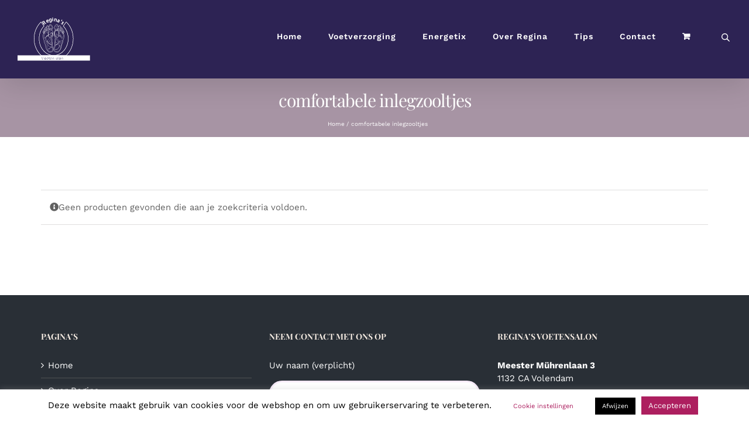

--- FILE ---
content_type: text/html; charset=utf-8
request_url: https://www.google.com/recaptcha/api2/anchor?ar=1&k=6Le4x-sUAAAAAPnqWdtyKm5n1MDia6lvhDS2V94l&co=aHR0cHM6Ly93d3cucmVnaW5hc3ZvZXRlbnNhbG9uLm5sOjQ0Mw..&hl=en&v=7gg7H51Q-naNfhmCP3_R47ho&size=invisible&anchor-ms=20000&execute-ms=30000&cb=1w0cospsfor
body_size: 48295
content:
<!DOCTYPE HTML><html dir="ltr" lang="en"><head><meta http-equiv="Content-Type" content="text/html; charset=UTF-8">
<meta http-equiv="X-UA-Compatible" content="IE=edge">
<title>reCAPTCHA</title>
<style type="text/css">
/* cyrillic-ext */
@font-face {
  font-family: 'Roboto';
  font-style: normal;
  font-weight: 400;
  font-stretch: 100%;
  src: url(//fonts.gstatic.com/s/roboto/v48/KFO7CnqEu92Fr1ME7kSn66aGLdTylUAMa3GUBHMdazTgWw.woff2) format('woff2');
  unicode-range: U+0460-052F, U+1C80-1C8A, U+20B4, U+2DE0-2DFF, U+A640-A69F, U+FE2E-FE2F;
}
/* cyrillic */
@font-face {
  font-family: 'Roboto';
  font-style: normal;
  font-weight: 400;
  font-stretch: 100%;
  src: url(//fonts.gstatic.com/s/roboto/v48/KFO7CnqEu92Fr1ME7kSn66aGLdTylUAMa3iUBHMdazTgWw.woff2) format('woff2');
  unicode-range: U+0301, U+0400-045F, U+0490-0491, U+04B0-04B1, U+2116;
}
/* greek-ext */
@font-face {
  font-family: 'Roboto';
  font-style: normal;
  font-weight: 400;
  font-stretch: 100%;
  src: url(//fonts.gstatic.com/s/roboto/v48/KFO7CnqEu92Fr1ME7kSn66aGLdTylUAMa3CUBHMdazTgWw.woff2) format('woff2');
  unicode-range: U+1F00-1FFF;
}
/* greek */
@font-face {
  font-family: 'Roboto';
  font-style: normal;
  font-weight: 400;
  font-stretch: 100%;
  src: url(//fonts.gstatic.com/s/roboto/v48/KFO7CnqEu92Fr1ME7kSn66aGLdTylUAMa3-UBHMdazTgWw.woff2) format('woff2');
  unicode-range: U+0370-0377, U+037A-037F, U+0384-038A, U+038C, U+038E-03A1, U+03A3-03FF;
}
/* math */
@font-face {
  font-family: 'Roboto';
  font-style: normal;
  font-weight: 400;
  font-stretch: 100%;
  src: url(//fonts.gstatic.com/s/roboto/v48/KFO7CnqEu92Fr1ME7kSn66aGLdTylUAMawCUBHMdazTgWw.woff2) format('woff2');
  unicode-range: U+0302-0303, U+0305, U+0307-0308, U+0310, U+0312, U+0315, U+031A, U+0326-0327, U+032C, U+032F-0330, U+0332-0333, U+0338, U+033A, U+0346, U+034D, U+0391-03A1, U+03A3-03A9, U+03B1-03C9, U+03D1, U+03D5-03D6, U+03F0-03F1, U+03F4-03F5, U+2016-2017, U+2034-2038, U+203C, U+2040, U+2043, U+2047, U+2050, U+2057, U+205F, U+2070-2071, U+2074-208E, U+2090-209C, U+20D0-20DC, U+20E1, U+20E5-20EF, U+2100-2112, U+2114-2115, U+2117-2121, U+2123-214F, U+2190, U+2192, U+2194-21AE, U+21B0-21E5, U+21F1-21F2, U+21F4-2211, U+2213-2214, U+2216-22FF, U+2308-230B, U+2310, U+2319, U+231C-2321, U+2336-237A, U+237C, U+2395, U+239B-23B7, U+23D0, U+23DC-23E1, U+2474-2475, U+25AF, U+25B3, U+25B7, U+25BD, U+25C1, U+25CA, U+25CC, U+25FB, U+266D-266F, U+27C0-27FF, U+2900-2AFF, U+2B0E-2B11, U+2B30-2B4C, U+2BFE, U+3030, U+FF5B, U+FF5D, U+1D400-1D7FF, U+1EE00-1EEFF;
}
/* symbols */
@font-face {
  font-family: 'Roboto';
  font-style: normal;
  font-weight: 400;
  font-stretch: 100%;
  src: url(//fonts.gstatic.com/s/roboto/v48/KFO7CnqEu92Fr1ME7kSn66aGLdTylUAMaxKUBHMdazTgWw.woff2) format('woff2');
  unicode-range: U+0001-000C, U+000E-001F, U+007F-009F, U+20DD-20E0, U+20E2-20E4, U+2150-218F, U+2190, U+2192, U+2194-2199, U+21AF, U+21E6-21F0, U+21F3, U+2218-2219, U+2299, U+22C4-22C6, U+2300-243F, U+2440-244A, U+2460-24FF, U+25A0-27BF, U+2800-28FF, U+2921-2922, U+2981, U+29BF, U+29EB, U+2B00-2BFF, U+4DC0-4DFF, U+FFF9-FFFB, U+10140-1018E, U+10190-1019C, U+101A0, U+101D0-101FD, U+102E0-102FB, U+10E60-10E7E, U+1D2C0-1D2D3, U+1D2E0-1D37F, U+1F000-1F0FF, U+1F100-1F1AD, U+1F1E6-1F1FF, U+1F30D-1F30F, U+1F315, U+1F31C, U+1F31E, U+1F320-1F32C, U+1F336, U+1F378, U+1F37D, U+1F382, U+1F393-1F39F, U+1F3A7-1F3A8, U+1F3AC-1F3AF, U+1F3C2, U+1F3C4-1F3C6, U+1F3CA-1F3CE, U+1F3D4-1F3E0, U+1F3ED, U+1F3F1-1F3F3, U+1F3F5-1F3F7, U+1F408, U+1F415, U+1F41F, U+1F426, U+1F43F, U+1F441-1F442, U+1F444, U+1F446-1F449, U+1F44C-1F44E, U+1F453, U+1F46A, U+1F47D, U+1F4A3, U+1F4B0, U+1F4B3, U+1F4B9, U+1F4BB, U+1F4BF, U+1F4C8-1F4CB, U+1F4D6, U+1F4DA, U+1F4DF, U+1F4E3-1F4E6, U+1F4EA-1F4ED, U+1F4F7, U+1F4F9-1F4FB, U+1F4FD-1F4FE, U+1F503, U+1F507-1F50B, U+1F50D, U+1F512-1F513, U+1F53E-1F54A, U+1F54F-1F5FA, U+1F610, U+1F650-1F67F, U+1F687, U+1F68D, U+1F691, U+1F694, U+1F698, U+1F6AD, U+1F6B2, U+1F6B9-1F6BA, U+1F6BC, U+1F6C6-1F6CF, U+1F6D3-1F6D7, U+1F6E0-1F6EA, U+1F6F0-1F6F3, U+1F6F7-1F6FC, U+1F700-1F7FF, U+1F800-1F80B, U+1F810-1F847, U+1F850-1F859, U+1F860-1F887, U+1F890-1F8AD, U+1F8B0-1F8BB, U+1F8C0-1F8C1, U+1F900-1F90B, U+1F93B, U+1F946, U+1F984, U+1F996, U+1F9E9, U+1FA00-1FA6F, U+1FA70-1FA7C, U+1FA80-1FA89, U+1FA8F-1FAC6, U+1FACE-1FADC, U+1FADF-1FAE9, U+1FAF0-1FAF8, U+1FB00-1FBFF;
}
/* vietnamese */
@font-face {
  font-family: 'Roboto';
  font-style: normal;
  font-weight: 400;
  font-stretch: 100%;
  src: url(//fonts.gstatic.com/s/roboto/v48/KFO7CnqEu92Fr1ME7kSn66aGLdTylUAMa3OUBHMdazTgWw.woff2) format('woff2');
  unicode-range: U+0102-0103, U+0110-0111, U+0128-0129, U+0168-0169, U+01A0-01A1, U+01AF-01B0, U+0300-0301, U+0303-0304, U+0308-0309, U+0323, U+0329, U+1EA0-1EF9, U+20AB;
}
/* latin-ext */
@font-face {
  font-family: 'Roboto';
  font-style: normal;
  font-weight: 400;
  font-stretch: 100%;
  src: url(//fonts.gstatic.com/s/roboto/v48/KFO7CnqEu92Fr1ME7kSn66aGLdTylUAMa3KUBHMdazTgWw.woff2) format('woff2');
  unicode-range: U+0100-02BA, U+02BD-02C5, U+02C7-02CC, U+02CE-02D7, U+02DD-02FF, U+0304, U+0308, U+0329, U+1D00-1DBF, U+1E00-1E9F, U+1EF2-1EFF, U+2020, U+20A0-20AB, U+20AD-20C0, U+2113, U+2C60-2C7F, U+A720-A7FF;
}
/* latin */
@font-face {
  font-family: 'Roboto';
  font-style: normal;
  font-weight: 400;
  font-stretch: 100%;
  src: url(//fonts.gstatic.com/s/roboto/v48/KFO7CnqEu92Fr1ME7kSn66aGLdTylUAMa3yUBHMdazQ.woff2) format('woff2');
  unicode-range: U+0000-00FF, U+0131, U+0152-0153, U+02BB-02BC, U+02C6, U+02DA, U+02DC, U+0304, U+0308, U+0329, U+2000-206F, U+20AC, U+2122, U+2191, U+2193, U+2212, U+2215, U+FEFF, U+FFFD;
}
/* cyrillic-ext */
@font-face {
  font-family: 'Roboto';
  font-style: normal;
  font-weight: 500;
  font-stretch: 100%;
  src: url(//fonts.gstatic.com/s/roboto/v48/KFO7CnqEu92Fr1ME7kSn66aGLdTylUAMa3GUBHMdazTgWw.woff2) format('woff2');
  unicode-range: U+0460-052F, U+1C80-1C8A, U+20B4, U+2DE0-2DFF, U+A640-A69F, U+FE2E-FE2F;
}
/* cyrillic */
@font-face {
  font-family: 'Roboto';
  font-style: normal;
  font-weight: 500;
  font-stretch: 100%;
  src: url(//fonts.gstatic.com/s/roboto/v48/KFO7CnqEu92Fr1ME7kSn66aGLdTylUAMa3iUBHMdazTgWw.woff2) format('woff2');
  unicode-range: U+0301, U+0400-045F, U+0490-0491, U+04B0-04B1, U+2116;
}
/* greek-ext */
@font-face {
  font-family: 'Roboto';
  font-style: normal;
  font-weight: 500;
  font-stretch: 100%;
  src: url(//fonts.gstatic.com/s/roboto/v48/KFO7CnqEu92Fr1ME7kSn66aGLdTylUAMa3CUBHMdazTgWw.woff2) format('woff2');
  unicode-range: U+1F00-1FFF;
}
/* greek */
@font-face {
  font-family: 'Roboto';
  font-style: normal;
  font-weight: 500;
  font-stretch: 100%;
  src: url(//fonts.gstatic.com/s/roboto/v48/KFO7CnqEu92Fr1ME7kSn66aGLdTylUAMa3-UBHMdazTgWw.woff2) format('woff2');
  unicode-range: U+0370-0377, U+037A-037F, U+0384-038A, U+038C, U+038E-03A1, U+03A3-03FF;
}
/* math */
@font-face {
  font-family: 'Roboto';
  font-style: normal;
  font-weight: 500;
  font-stretch: 100%;
  src: url(//fonts.gstatic.com/s/roboto/v48/KFO7CnqEu92Fr1ME7kSn66aGLdTylUAMawCUBHMdazTgWw.woff2) format('woff2');
  unicode-range: U+0302-0303, U+0305, U+0307-0308, U+0310, U+0312, U+0315, U+031A, U+0326-0327, U+032C, U+032F-0330, U+0332-0333, U+0338, U+033A, U+0346, U+034D, U+0391-03A1, U+03A3-03A9, U+03B1-03C9, U+03D1, U+03D5-03D6, U+03F0-03F1, U+03F4-03F5, U+2016-2017, U+2034-2038, U+203C, U+2040, U+2043, U+2047, U+2050, U+2057, U+205F, U+2070-2071, U+2074-208E, U+2090-209C, U+20D0-20DC, U+20E1, U+20E5-20EF, U+2100-2112, U+2114-2115, U+2117-2121, U+2123-214F, U+2190, U+2192, U+2194-21AE, U+21B0-21E5, U+21F1-21F2, U+21F4-2211, U+2213-2214, U+2216-22FF, U+2308-230B, U+2310, U+2319, U+231C-2321, U+2336-237A, U+237C, U+2395, U+239B-23B7, U+23D0, U+23DC-23E1, U+2474-2475, U+25AF, U+25B3, U+25B7, U+25BD, U+25C1, U+25CA, U+25CC, U+25FB, U+266D-266F, U+27C0-27FF, U+2900-2AFF, U+2B0E-2B11, U+2B30-2B4C, U+2BFE, U+3030, U+FF5B, U+FF5D, U+1D400-1D7FF, U+1EE00-1EEFF;
}
/* symbols */
@font-face {
  font-family: 'Roboto';
  font-style: normal;
  font-weight: 500;
  font-stretch: 100%;
  src: url(//fonts.gstatic.com/s/roboto/v48/KFO7CnqEu92Fr1ME7kSn66aGLdTylUAMaxKUBHMdazTgWw.woff2) format('woff2');
  unicode-range: U+0001-000C, U+000E-001F, U+007F-009F, U+20DD-20E0, U+20E2-20E4, U+2150-218F, U+2190, U+2192, U+2194-2199, U+21AF, U+21E6-21F0, U+21F3, U+2218-2219, U+2299, U+22C4-22C6, U+2300-243F, U+2440-244A, U+2460-24FF, U+25A0-27BF, U+2800-28FF, U+2921-2922, U+2981, U+29BF, U+29EB, U+2B00-2BFF, U+4DC0-4DFF, U+FFF9-FFFB, U+10140-1018E, U+10190-1019C, U+101A0, U+101D0-101FD, U+102E0-102FB, U+10E60-10E7E, U+1D2C0-1D2D3, U+1D2E0-1D37F, U+1F000-1F0FF, U+1F100-1F1AD, U+1F1E6-1F1FF, U+1F30D-1F30F, U+1F315, U+1F31C, U+1F31E, U+1F320-1F32C, U+1F336, U+1F378, U+1F37D, U+1F382, U+1F393-1F39F, U+1F3A7-1F3A8, U+1F3AC-1F3AF, U+1F3C2, U+1F3C4-1F3C6, U+1F3CA-1F3CE, U+1F3D4-1F3E0, U+1F3ED, U+1F3F1-1F3F3, U+1F3F5-1F3F7, U+1F408, U+1F415, U+1F41F, U+1F426, U+1F43F, U+1F441-1F442, U+1F444, U+1F446-1F449, U+1F44C-1F44E, U+1F453, U+1F46A, U+1F47D, U+1F4A3, U+1F4B0, U+1F4B3, U+1F4B9, U+1F4BB, U+1F4BF, U+1F4C8-1F4CB, U+1F4D6, U+1F4DA, U+1F4DF, U+1F4E3-1F4E6, U+1F4EA-1F4ED, U+1F4F7, U+1F4F9-1F4FB, U+1F4FD-1F4FE, U+1F503, U+1F507-1F50B, U+1F50D, U+1F512-1F513, U+1F53E-1F54A, U+1F54F-1F5FA, U+1F610, U+1F650-1F67F, U+1F687, U+1F68D, U+1F691, U+1F694, U+1F698, U+1F6AD, U+1F6B2, U+1F6B9-1F6BA, U+1F6BC, U+1F6C6-1F6CF, U+1F6D3-1F6D7, U+1F6E0-1F6EA, U+1F6F0-1F6F3, U+1F6F7-1F6FC, U+1F700-1F7FF, U+1F800-1F80B, U+1F810-1F847, U+1F850-1F859, U+1F860-1F887, U+1F890-1F8AD, U+1F8B0-1F8BB, U+1F8C0-1F8C1, U+1F900-1F90B, U+1F93B, U+1F946, U+1F984, U+1F996, U+1F9E9, U+1FA00-1FA6F, U+1FA70-1FA7C, U+1FA80-1FA89, U+1FA8F-1FAC6, U+1FACE-1FADC, U+1FADF-1FAE9, U+1FAF0-1FAF8, U+1FB00-1FBFF;
}
/* vietnamese */
@font-face {
  font-family: 'Roboto';
  font-style: normal;
  font-weight: 500;
  font-stretch: 100%;
  src: url(//fonts.gstatic.com/s/roboto/v48/KFO7CnqEu92Fr1ME7kSn66aGLdTylUAMa3OUBHMdazTgWw.woff2) format('woff2');
  unicode-range: U+0102-0103, U+0110-0111, U+0128-0129, U+0168-0169, U+01A0-01A1, U+01AF-01B0, U+0300-0301, U+0303-0304, U+0308-0309, U+0323, U+0329, U+1EA0-1EF9, U+20AB;
}
/* latin-ext */
@font-face {
  font-family: 'Roboto';
  font-style: normal;
  font-weight: 500;
  font-stretch: 100%;
  src: url(//fonts.gstatic.com/s/roboto/v48/KFO7CnqEu92Fr1ME7kSn66aGLdTylUAMa3KUBHMdazTgWw.woff2) format('woff2');
  unicode-range: U+0100-02BA, U+02BD-02C5, U+02C7-02CC, U+02CE-02D7, U+02DD-02FF, U+0304, U+0308, U+0329, U+1D00-1DBF, U+1E00-1E9F, U+1EF2-1EFF, U+2020, U+20A0-20AB, U+20AD-20C0, U+2113, U+2C60-2C7F, U+A720-A7FF;
}
/* latin */
@font-face {
  font-family: 'Roboto';
  font-style: normal;
  font-weight: 500;
  font-stretch: 100%;
  src: url(//fonts.gstatic.com/s/roboto/v48/KFO7CnqEu92Fr1ME7kSn66aGLdTylUAMa3yUBHMdazQ.woff2) format('woff2');
  unicode-range: U+0000-00FF, U+0131, U+0152-0153, U+02BB-02BC, U+02C6, U+02DA, U+02DC, U+0304, U+0308, U+0329, U+2000-206F, U+20AC, U+2122, U+2191, U+2193, U+2212, U+2215, U+FEFF, U+FFFD;
}
/* cyrillic-ext */
@font-face {
  font-family: 'Roboto';
  font-style: normal;
  font-weight: 900;
  font-stretch: 100%;
  src: url(//fonts.gstatic.com/s/roboto/v48/KFO7CnqEu92Fr1ME7kSn66aGLdTylUAMa3GUBHMdazTgWw.woff2) format('woff2');
  unicode-range: U+0460-052F, U+1C80-1C8A, U+20B4, U+2DE0-2DFF, U+A640-A69F, U+FE2E-FE2F;
}
/* cyrillic */
@font-face {
  font-family: 'Roboto';
  font-style: normal;
  font-weight: 900;
  font-stretch: 100%;
  src: url(//fonts.gstatic.com/s/roboto/v48/KFO7CnqEu92Fr1ME7kSn66aGLdTylUAMa3iUBHMdazTgWw.woff2) format('woff2');
  unicode-range: U+0301, U+0400-045F, U+0490-0491, U+04B0-04B1, U+2116;
}
/* greek-ext */
@font-face {
  font-family: 'Roboto';
  font-style: normal;
  font-weight: 900;
  font-stretch: 100%;
  src: url(//fonts.gstatic.com/s/roboto/v48/KFO7CnqEu92Fr1ME7kSn66aGLdTylUAMa3CUBHMdazTgWw.woff2) format('woff2');
  unicode-range: U+1F00-1FFF;
}
/* greek */
@font-face {
  font-family: 'Roboto';
  font-style: normal;
  font-weight: 900;
  font-stretch: 100%;
  src: url(//fonts.gstatic.com/s/roboto/v48/KFO7CnqEu92Fr1ME7kSn66aGLdTylUAMa3-UBHMdazTgWw.woff2) format('woff2');
  unicode-range: U+0370-0377, U+037A-037F, U+0384-038A, U+038C, U+038E-03A1, U+03A3-03FF;
}
/* math */
@font-face {
  font-family: 'Roboto';
  font-style: normal;
  font-weight: 900;
  font-stretch: 100%;
  src: url(//fonts.gstatic.com/s/roboto/v48/KFO7CnqEu92Fr1ME7kSn66aGLdTylUAMawCUBHMdazTgWw.woff2) format('woff2');
  unicode-range: U+0302-0303, U+0305, U+0307-0308, U+0310, U+0312, U+0315, U+031A, U+0326-0327, U+032C, U+032F-0330, U+0332-0333, U+0338, U+033A, U+0346, U+034D, U+0391-03A1, U+03A3-03A9, U+03B1-03C9, U+03D1, U+03D5-03D6, U+03F0-03F1, U+03F4-03F5, U+2016-2017, U+2034-2038, U+203C, U+2040, U+2043, U+2047, U+2050, U+2057, U+205F, U+2070-2071, U+2074-208E, U+2090-209C, U+20D0-20DC, U+20E1, U+20E5-20EF, U+2100-2112, U+2114-2115, U+2117-2121, U+2123-214F, U+2190, U+2192, U+2194-21AE, U+21B0-21E5, U+21F1-21F2, U+21F4-2211, U+2213-2214, U+2216-22FF, U+2308-230B, U+2310, U+2319, U+231C-2321, U+2336-237A, U+237C, U+2395, U+239B-23B7, U+23D0, U+23DC-23E1, U+2474-2475, U+25AF, U+25B3, U+25B7, U+25BD, U+25C1, U+25CA, U+25CC, U+25FB, U+266D-266F, U+27C0-27FF, U+2900-2AFF, U+2B0E-2B11, U+2B30-2B4C, U+2BFE, U+3030, U+FF5B, U+FF5D, U+1D400-1D7FF, U+1EE00-1EEFF;
}
/* symbols */
@font-face {
  font-family: 'Roboto';
  font-style: normal;
  font-weight: 900;
  font-stretch: 100%;
  src: url(//fonts.gstatic.com/s/roboto/v48/KFO7CnqEu92Fr1ME7kSn66aGLdTylUAMaxKUBHMdazTgWw.woff2) format('woff2');
  unicode-range: U+0001-000C, U+000E-001F, U+007F-009F, U+20DD-20E0, U+20E2-20E4, U+2150-218F, U+2190, U+2192, U+2194-2199, U+21AF, U+21E6-21F0, U+21F3, U+2218-2219, U+2299, U+22C4-22C6, U+2300-243F, U+2440-244A, U+2460-24FF, U+25A0-27BF, U+2800-28FF, U+2921-2922, U+2981, U+29BF, U+29EB, U+2B00-2BFF, U+4DC0-4DFF, U+FFF9-FFFB, U+10140-1018E, U+10190-1019C, U+101A0, U+101D0-101FD, U+102E0-102FB, U+10E60-10E7E, U+1D2C0-1D2D3, U+1D2E0-1D37F, U+1F000-1F0FF, U+1F100-1F1AD, U+1F1E6-1F1FF, U+1F30D-1F30F, U+1F315, U+1F31C, U+1F31E, U+1F320-1F32C, U+1F336, U+1F378, U+1F37D, U+1F382, U+1F393-1F39F, U+1F3A7-1F3A8, U+1F3AC-1F3AF, U+1F3C2, U+1F3C4-1F3C6, U+1F3CA-1F3CE, U+1F3D4-1F3E0, U+1F3ED, U+1F3F1-1F3F3, U+1F3F5-1F3F7, U+1F408, U+1F415, U+1F41F, U+1F426, U+1F43F, U+1F441-1F442, U+1F444, U+1F446-1F449, U+1F44C-1F44E, U+1F453, U+1F46A, U+1F47D, U+1F4A3, U+1F4B0, U+1F4B3, U+1F4B9, U+1F4BB, U+1F4BF, U+1F4C8-1F4CB, U+1F4D6, U+1F4DA, U+1F4DF, U+1F4E3-1F4E6, U+1F4EA-1F4ED, U+1F4F7, U+1F4F9-1F4FB, U+1F4FD-1F4FE, U+1F503, U+1F507-1F50B, U+1F50D, U+1F512-1F513, U+1F53E-1F54A, U+1F54F-1F5FA, U+1F610, U+1F650-1F67F, U+1F687, U+1F68D, U+1F691, U+1F694, U+1F698, U+1F6AD, U+1F6B2, U+1F6B9-1F6BA, U+1F6BC, U+1F6C6-1F6CF, U+1F6D3-1F6D7, U+1F6E0-1F6EA, U+1F6F0-1F6F3, U+1F6F7-1F6FC, U+1F700-1F7FF, U+1F800-1F80B, U+1F810-1F847, U+1F850-1F859, U+1F860-1F887, U+1F890-1F8AD, U+1F8B0-1F8BB, U+1F8C0-1F8C1, U+1F900-1F90B, U+1F93B, U+1F946, U+1F984, U+1F996, U+1F9E9, U+1FA00-1FA6F, U+1FA70-1FA7C, U+1FA80-1FA89, U+1FA8F-1FAC6, U+1FACE-1FADC, U+1FADF-1FAE9, U+1FAF0-1FAF8, U+1FB00-1FBFF;
}
/* vietnamese */
@font-face {
  font-family: 'Roboto';
  font-style: normal;
  font-weight: 900;
  font-stretch: 100%;
  src: url(//fonts.gstatic.com/s/roboto/v48/KFO7CnqEu92Fr1ME7kSn66aGLdTylUAMa3OUBHMdazTgWw.woff2) format('woff2');
  unicode-range: U+0102-0103, U+0110-0111, U+0128-0129, U+0168-0169, U+01A0-01A1, U+01AF-01B0, U+0300-0301, U+0303-0304, U+0308-0309, U+0323, U+0329, U+1EA0-1EF9, U+20AB;
}
/* latin-ext */
@font-face {
  font-family: 'Roboto';
  font-style: normal;
  font-weight: 900;
  font-stretch: 100%;
  src: url(//fonts.gstatic.com/s/roboto/v48/KFO7CnqEu92Fr1ME7kSn66aGLdTylUAMa3KUBHMdazTgWw.woff2) format('woff2');
  unicode-range: U+0100-02BA, U+02BD-02C5, U+02C7-02CC, U+02CE-02D7, U+02DD-02FF, U+0304, U+0308, U+0329, U+1D00-1DBF, U+1E00-1E9F, U+1EF2-1EFF, U+2020, U+20A0-20AB, U+20AD-20C0, U+2113, U+2C60-2C7F, U+A720-A7FF;
}
/* latin */
@font-face {
  font-family: 'Roboto';
  font-style: normal;
  font-weight: 900;
  font-stretch: 100%;
  src: url(//fonts.gstatic.com/s/roboto/v48/KFO7CnqEu92Fr1ME7kSn66aGLdTylUAMa3yUBHMdazQ.woff2) format('woff2');
  unicode-range: U+0000-00FF, U+0131, U+0152-0153, U+02BB-02BC, U+02C6, U+02DA, U+02DC, U+0304, U+0308, U+0329, U+2000-206F, U+20AC, U+2122, U+2191, U+2193, U+2212, U+2215, U+FEFF, U+FFFD;
}

</style>
<link rel="stylesheet" type="text/css" href="https://www.gstatic.com/recaptcha/releases/7gg7H51Q-naNfhmCP3_R47ho/styles__ltr.css">
<script nonce="ArUwPFASRCFifwEMztA92w" type="text/javascript">window['__recaptcha_api'] = 'https://www.google.com/recaptcha/api2/';</script>
<script type="text/javascript" src="https://www.gstatic.com/recaptcha/releases/7gg7H51Q-naNfhmCP3_R47ho/recaptcha__en.js" nonce="ArUwPFASRCFifwEMztA92w">
      
    </script></head>
<body><div id="rc-anchor-alert" class="rc-anchor-alert"></div>
<input type="hidden" id="recaptcha-token" value="[base64]">
<script type="text/javascript" nonce="ArUwPFASRCFifwEMztA92w">
      recaptcha.anchor.Main.init("[\x22ainput\x22,[\x22bgdata\x22,\x22\x22,\[base64]/[base64]/bmV3IFpbdF0obVswXSk6Sz09Mj9uZXcgWlt0XShtWzBdLG1bMV0pOks9PTM/bmV3IFpbdF0obVswXSxtWzFdLG1bMl0pOks9PTQ/[base64]/[base64]/[base64]/[base64]/[base64]/[base64]/[base64]/[base64]/[base64]/[base64]/[base64]/[base64]/[base64]/[base64]\\u003d\\u003d\x22,\[base64]\x22,\[base64]/DqlFdFlJPw5pkLh0QwphgTwnDoMKdHSAQCUIUw5bChRJwRsK+w6Uww7DCqMO8HiJ3w4HDtSltw7UbIkrClERsKsOPw69Dw7rCvMOwfsO+HRDDjW1wwo/CosKbY1V3w53ChlUZw5TCnGHDqcKOwo4dN8KRwq5je8OyIjXDhy1Awr9ew6UbwqLCjCrDnMKJNkvDiwTDlx7DlhLCqF5Uwo8RQVjCnkjCuFovEsKSw6fDj8KBEw3Dnkpgw7TDrsOdwrNSAnLDqMKkesKkPMOiwpVfAB7CkcK9cBDDrMKRG1tnXMOtw5XCiD/Ci8KDw57CijnCgCEQw4nDlsKoZsKEw7LChMKww6nCtUjDtxILH8O2CWnCrlrDiWMkFsKHID05w6tEGzVLK8OQwqHCpcK0csK0w4vDs2sKwrQswpjCsgnDvcOnwoRywofDqCjDkxbDm31sdMOfG1rCnjHDkS/Cv8O4w5wxw6zCk8OiKi3DoxFcw7JlRcKFHW/DpS0odEDDi8KkY1JAwqljw4VjwqcCwot0TsKbCsOcw44/wrA6BcKeYsOFwrkZw4XDp1p6woJNwp3DosKAw6DCnillw5DCqcOvM8KCw6vClMOHw7Y0eictDMO2TMO/Ji03wpQWKsOQwrHDvy0kGQ3CqcKmwrB1PMKqYlPDm8KUDEhJwrJrw4jDv0rClllECArCh8KREcKawpU4UBRwJAA+b8KKw7dLNsO+I8KZSwdEw67Dm8K6wqgYFGjCmg/Cr8KgHCFxTMKwCRXCvXvCrWl+ZSE5w47CqcK5wpnCrUfDpMOlwoc4PcKxw5vCvljClMKuRcKZw48/CMKDwr/[base64]/DtyDCo3DDvCA+E8K0wpwqwoAww6Z0UsOFdcOCwpfDo8OfUiHCpwPDjsOew67CrGbCj8KRwqpgwoFDwosuwoNhXcOmA1/CjsOZPGR/EcKRwrN1YFsRw68NwpXDhXNdRcO4woQew7MiHcO0XcKkwr3DusOiY1fCgQ7Cp1vDs8K/JcKBwqQeICrCmibCgsO9wqDChMK3w7zCmHrCpsOnwrjDjcOnw7fCk8OWI8KhRmIdayPCtcOVw67DshxVRyF9NMOpCzYQwp3DoBjDu8OywojDs8OXwqDCvSfCmBo4w6DCuS7Dv3MVw4LCqsKoUsK7w7nDkcOOw68ewrdCw4/DiFc9w6lSw6V6V8Khw6XDo8OIJ8Kzw43ClS7Cu8Kew5HCmcKHQkLCm8KSw6wyw6Bqw4k5w4Yfw7bDhFbCmsKUw57CnMK8w6TDtMOdw4dCwovDqCXDvV4WwonDm3XCocOEFQdeCj/[base64]/[base64]/wq/CiU3Ck27Ci8Onw4rDoMOFNA7CkA7CrTovwqtdw4AeLwo+w7PDo8K9dllOUMOfwrdZFnUOwop1NBPCjXR8dsO/wqUCwpVVA8OiXsKOfDYbw63Ctwd8IA8WfMOyw4sMWcKpw7rCgFkfwqfChMOZw4Ntw6FFwqnCpsKRwrfCtMO/[base64]/wq7DpVXDhsOJMw7ClMOrbmEXw5zDn17DiWfDpSAMw4JUwpEmw6BlwqbCv17CsjTDlwFew7Ulw60Kw4vDmMOPwq7Ck8OmM1nDuMOoXDgew7Z7wrNNwrd8w4QgH3VZw6/DjMOqw6PCkcOAwqBjbRRXwqNdcX/Cm8Olw6vCj8KmwqAbw7MOAlpoAy1/S3hVw4pWwp/DmsKvwoTDv1XDn8KYw5vChn1Bw5hEw7Fcw6vDlRzDucKCw4/ChsOOw4/[base64]/dxLDnibDknbDgxHClS3CrsKtNcOHw5Auw4rDkUfDk8KFwrNvwpbDkcOeFnBqKMOHPcKuwqQfwrIzw6A+EWHDlADDjMOcB1/[base64]/CsGnDvnbDmcK9w5fCuD0pwqh5aU5mP8KffFvDo157b3bCn8OPwr7DmMKMIAjDvMOdwpcYJ8KQw5DDg8OIw5/CrsKpTMO0wq5uw41Nw6bCjMKwwo7Cu8KfwrHDqMOXwp3Cpkt7FB/Cj8OKG8O3JVByw5Z8wrvCkcKmw4fDjxfCg8KewoLDgCBCM0sQJEjCmW/Dh8OCw6VMwrYZScKxw5DCl8O4w68gw7xTw6IUwrZnw6ZBVsOcOMKEUMObdcKQwoEuL8OJXsOlwqHDpATCqcO9DVvChMOow5JHwoRnUVFhCSfDgEdowoLCvsO/VlM3wpDCqC3DtQEMc8KSRXd0fmdED8KwXE07FsOjAsOlQ2rDucObSVXDtsK9w4l2VUTDoMKAwrrChRLDonPDgS8Mw6bCo8KocsOfVMK+O2HDhcOLMcOJwqnDgTHCoz0ZwozCrMOIwpjCnVfCni/DoMOyLcK/IEpXF8KRw73DnsKGwoMaw7rDr8OwVsObw7UqwqgEbWXDqcK6w5gZc3Vtwrp+EwfCuQ7CqxjCljULw71XfsKPwrnDsDp3wrhmGU/DrWDCv8KMH2lTw5gIRsKBwqsyVsK9w44OF3/ClGbDgBhZwpnDt8KKw6kPwp1ZLQDDlMOzw5TDrwEUwq3Cli3DtcOxI2V6w7x3FMOiw4RfKMOWRcKFXMKFwrfCicKrwpkJO8KTw6U1VB3DjgVQZ1/[base64]/w65UXsOkw6bCmMKYwocpJgvCpcKSw5LDpcK2WMK+HgB7AzMgwrEBw7Yuw6JfwoTCmh/CusOAw5gEwoNQWcO4HgXCgRdTwoXCg8OkwrHCvi7ChAQvccKoXcOcJcO4WsKYAVXCmFMDIBc3dX/Ds0xzwqTCq8OCH8KXw7UEZMOpJMKFJ8KETHx/QxxraTLDsloowqVRw4fDvkBSX8Oyw47Cv8OhBcKtw5xjLmMkZsOpwrHCijTDuyDCucOnaVZ/w74ewpllWcOjbHTCqsOsw6nDmwnCn0Irw6vDjBrDkgbCuEZUw67CqMK7wr8OwrNWV8KYETnCl8KQFMOHwqvDhS8Awo/DmMKXIg08f8KyZ0QiF8OmdmXDgcOPw5TDsmATMz8ow7/CrcOmw6FFwrXDpXTCoS9vw6nCkAJOwrM4fTsoXRjCpsKZw6rChMKTw5IxJC/[base64]/SWHDu2AOX8KNC3jDv33Ct1nDigtLIsKdJsKww73Dt8K6w5vDkMK1R8KBw5/Ct0LDl0XDsAp/[base64]/Cm8KCwprDuUvCucOdJgJufHjDksO6wqUDBzwmwrTDm1l6acO2w68cYsKlQkXCkWnCj2vDkEoFVCPDocO1wo5DPsO8FAHCocK8T3xewonCpMOcwq/DmUHDqHVQw4cNdcKkCsKWTDgbwrDCrQHDpsO+K2PDsUhNwrfCosKzwqIXYMOMa1/Ci8KaanfDtEdyXsOsCMK7wpDDhcK/aMKYLMOlHHRowpLDj8KSw5nDlcKTIGLDjsOSw5RuBcOJw6HDtMKGw5xTUCXCkMKRSCR7TlvCmMO9wo3CqsKIZFZydcOLAsO7w4cBwocHZXzDo8ONwqgIwp7CtUbDtWDCrsKUdcK+eyc5XcOVwq5/w6/DhmvDq8K2TcOBSUrDvMO5esOnw5xiZW0rCFw1ZMOJOyHCq8KSW8Kqw4LDvMObSsO4w55uw5XCs8KPw6Znw6UnZMKoIgYlwrJZGcOZwrUQwp4Uw6vDmcKGwqjDjyvDhcKkFsK9aXcmbAYtGcOXV8OEwolfwpHDqcOVwrjDoMKawovCgG1xdC0QInBIZwtPw5rCr8K/[base64]/DpEAONx0GOMKSwql2WMKJwptCw6xgw6TCpk5XwotQQy7DiMOndMKULD3DpTdhXlTDk0fDnMO+XcOxFD9OaVDDtcOBwpXDpwnCoRQJw7jClT/CmsKyw5LDlcOTS8OFw6jDicO5aRwbYsKDwofDlh5Xw7HDox7DiMKzLQPDrVdVCkQmw4HDqF3DisKHw4PDp053wqcfw7lPw7UESknDoiPDocK0wpzDs8KzccO5Z25/PS3Cn8K+QgzDj31Uwo7Cgltkw60cHnRoYit6w7rCisKuOBUKwrzCoFtOw7Qvwp/CosOdVmjDu8K+wp7CkUDDuAJHw6fDj8KfLMKhwrHCl8OIw7JmwoBoBcOsJ8KuP8ODwq/Cj8KNw5zCmkPDvhTCr8O+aMKGwq3CoMKvTcOKwpoJeGPCoS3DjE9XwpfCpkxZwqrDksKUCMO4Y8KQLnjDiDfCm8K4O8KIwr95wonDtMKOwpDDlEguNMKIU2/CiSXDjFjColDCuXcrwqFAHcO3w4vCmsK0wqRqO1LCoWwbBnbDjcK9dcK6Umhzw68ydcOcWcO1w4vCjsO5ACDDtMKBwqzCrDNpwoDDvMKdFsODDcOEMA/[base64]/CoXzCt8OZXnAMwoDDtm8JMMKhwrDDp8OvMcO9Q8Ohwr7DundxQWjDrD7DkcKKwqHDhFrCisKSIzvCiMKYw5YPcUzCvjXDgijDvHXCgSwhw6HDiGJ+bjkDfsK/ThEuWifDjMOSQXwDR8O7DMODwocFw7VTdMKOZFcaw7jCtMKzG0zDscKyDcKaw6p1wp8fYSlBwoDDqQzDgiU3w4Zjw7hgIMOXwpoSW3fCnsKBZGsxw5nCqsKLw7jDpsOVwoHCq3vDnwzCvn/Du0jDpsKwRkjCiXcuKMKtw4N5w5zDhhjDk8OuFCXDo1nDpcKvasOvZ8OYwojCu2J9w60Gwqk2MMKGwqxjwq7Dh2PDuMKlMl/DqwwWW8KNCmbDoVcmR2IaXcKzw6jDvcOvw50lcXvCusKiEB1Sw7NDMVbCmy3CrsKVaMOgHsOWQ8K+w5LCngfDuU3ClcORw6JLw7hUIsKhwozDuQTDnmbDo1bDg23DrCnCuGrDkiNrdgfDuCsVV0l/NcOrORfDpcOxw6LCvsKlwp9Kw7how7PDrRPCo2J3T8KwOQ8RKgLChsO7EBzDp8OywpLDrDZBe1XCi8Kuw6RnWcK+wrQswpEXIsOKSRg2McOAw75KQXh5wqg8dMKwwrgqwoolF8OZQC/[base64]/[base64]/CtRDCmWcQU2hiw7nDnhHDkSALDsOcLMKsw7MeGsKWw6rCsMKCY8O0DFRWDyw6TsKaQ8KfwoFBFXLDrsOywrszUhIbw4AoVyvCj2zCiFQ7w4/ChcOAEyzCrnouWMO0LsOQw5vCiSsSw6lyw6nCgDNdCMOfwq/Cj8Okwq3DocO/wpNSJMKJwqkwwofDqyZfd0ItCsKjwpvDiMOwwovCgMOtDHBEX2pHLsK/w4pOw6R2wq7DosKRw7LCsEoyw7JdwpjDhMOow6DCosK9KjQRwpUOPzojwr/Dn0A5wqBXwoDDh8Kowr9VYS03acK/w7x6wp0NWjNbWMOBw7AIQkQ+fg/[base64]/DlMKHX8KjfRrClB/[base64]/wpU/wpdewrYDZUDCrkogw6nCu2HCgcKmRcKlw4ETwpTCuMKRRMOqYcKGwq8mZlfCmj5qKMKaQcOaOMKNw6wONk/CjsOmQcKRw5nDo8KfwrkmOQJlw4bDicKKZsK1w5YNSXXCo1/CocOtAMO2OGFXw5fDu8Oywrwbe8Olw4EfFcOFwpBFOsKDwppfE8K4OBYIwr4fw43CjMKCwpnCg8KRV8Odw5vChFFDwqXDl3rCv8KSXsKwLsOaw4sbEsKnNMKhw5sVZsOyw5XDjMKiQWQgw4t+FMOtwqlHw4ljwrnDkQfDgEHCpMKQwrfCvcKHwonCtw/ClcKWw5TCh8Opa8KlYGgAeX1pNkDDiVQ+wrnCqnzCvMOPaQEUU8KXeyLDgDPChk/DkcOdB8KncCnDrMKwOhHCgcOGFMOeakTCilvDpAbDi0lmd8KawrR0w7/DhsK4w4XCmU7Cg2dAKShCHVVcUMKNHih+w5PCqMOLDDgoKcOWNnB4w7rCscOJw6RAwpfDkGTDrX/CgsK3Nj7DjEgPT2NpBgsBw5MKwo/CtXDCiMODwonCimkVwq7CnEklw5rCsg18OwLCmD3CosK/[base64]/DiX3Cg0vDtC7Ck8OvbcKsE8OrwrVMCMKaw7d/asK4wokec8O1w64+fXhZbmXDp8OnTUHDlwnDk0DDoC/[base64]/[base64]/wp7CpMOqGxwEw5Vgwq02dcKiCsKDHjEnOsOeViQVw54LU8Odw4PClGEZVsKNfcOwKMKGw5JEwoU4woPDhcOyw57Duw4OWUnClMKUw4Ykw5kTHmPDvFnDs8OZJi3DicK+wpvCi8KWw7DDgxAsGk88w49/wpDDjsKgwoclHcOAwpLDrj9swqbCt3jDsH/DtcKKw5MywqYFPllIwo40AsKvwqA/akLCrRbCrXBTw6d6wqRtPHHDvznDgsKdwoFMNsOGwpPCqcOmNQRcw4F8RAc7w744EcKgw5khwq9KwrIvVMKkDMKAw6dvXBBSD3vCgj5qC0fDlcKEXMKbBMKUEsKECjNJw7weKxXDjlfDksOlwqzDoMKfwoEWJQjDqMOuAAvDtDJoJQVROMKAO8KOVcKZw6/CgjTDsMOiw5vDomAdSSpMw4TDkMKSN8OxYcK9w59nwqPCjsKSJ8Kwwr88wqnDmRoaPHp9w5rDoHcqFsKpwrgMwoXCncKgazQAM8KgJS3ClETDtcKzF8KHJSrChsO2wrrDhV3Cl8Oiczsaw51NbyHDgWczwrBSD8K+wq4/EMOzTmfCt3tHwrt4w6HDhXpvwoNQI8OeaHzCkDLCnnB/HUpjwpluwq/Clkt8wodCw6ZWaiXCtcOZJcOOwp/Cs1UsfzJREQLDq8OPw7bDjsOEw5J/SsOEQm1bwq/[base64]/DgGhaEcOjwqxOw6YeR8K4eS0QR2xJw6V/[base64]/aMKncC3Co8OmOsObfMKJwoxow4XCvXnCgsKSVcKYRcOHwr04DMOrw61BwrbDscObVU82csKGw7lfXMKFWEnDp8OxwpheesKdw6XCkxvDrC0vwqI2woNgcsKKWMKKIAHChHk/fMKuwrfCjMKZwqnDvsKXw7nDhibConrCqsOowq/CgcKtw5rCsxHChsK0O8KAMXrDucKwwo/CqcOJw5fCr8OjwrMVS8K/wrVfbyU3wqYFwr0AF8KGwozDtmfDs8Ojw4jCt8O6Okduwq9ZwqLCrMKBwogfLsOjOnDDrsOdwrzChsONwqbDjTzDuyTCm8Oaw5DDjMOiwpkiwokYPsO3wrslwpVPGsOWwpYocsKsw7NZRsKWwopgw4ZgwpLCsF/DhUnCuy/Ct8K4PMKFw4hYwqvDsMO7B8OaIT8LKMKSbBEzXcK7NsK6U8O/[base64]/JcO9bFvCscKaW8OcYkbCnSrCjcK0JMKPwp/DqhdSexg/woPDscKVw4nDs8ORw5vCkcK+QhR0w6DDr1vDjcO0wrIgRWDDvcOSQDxWwoDDvMKkwpguw5TChggBw7MkwqhsY33Dix0kw6vDvMOTAsK/w6hsDBBiHjfDt8K7PmfCosK1NEdaw77Cg21Vw4fDqsKUTcOzw73Cu8OxXEsDBMOJwr4fccOKZlkIJMOkw7rDkMOKw6PClMO7K8Kcw4RyBMOmwpHCj0vCtcO4e2/DigEGwrxIwrzCtMOmwpJTa17Dn8O6IxN2PlxjwrnDhVAzw5DCrcKbTcOwFXNxw6MYAsK5w7jClMO1wpTCpMOnR0J4KikHB0MCwqTDnENacsO8wpIGwptPFcKSNMKzBsKhw4bDnMKcKsOdwrnCtcKPw7Aww4Rgw49yQsO0a3lWw6PDlcOPwqzChcOfw5/Dv3HChi/Dn8OMw6F/wpfCkcKbeMKkwogkDcOdw6LDokM4AcK7wqoHw506wrPDhMKJwqBmKsKBUcKBwoHDkS7Ci2PDkF5mS3g5QmLDh8KiOMOyWGIVPxPDkhNRJhszw5s8YwrDoDMOBAbCsQdMwp5pwqdxOMOGesOiwo7DosO/HcK+w6MNEykaQsKKwrfDqMOqwptDw5Inw53Dr8KqdsO/wpQbFcKpwqIZw5bDvsOdw45hBcKaMsKgWMOnw4cDw79ow5VAw4vCiTQ2w4zCocKaw5FmKcKPKAzCqMKLV3/CgkHDscOSwpDDsRgCw6nCmMKGT8OxZcOBwp8tRF9Pw5bDn8O5wrYIaA3DrsOVwovCl0xpw73CrcOTdFfCtsO/JzbCq8O9az/Cv3k9wqDCrgrDi3YSw4Nae8KDAVB6wqfCh8Kww5HDkMK+w7TDrCRuKsKdw4zCs8K9aEw+w7nCtXhRwpnChUBSw4HCgcOSMF7Cnl/CmsKRMRlIw4jCvcO1w5Uswo/CvMKKwqRwwqnCvcKZMAxvbgJgCcKlw7TDsUQyw7wvFlTDrMKta8O8D8KnaQdrwqrDshxFwrrCqjLDsMK1w7A5f8K/wqVeY8KkQcK0w5sEw4TCk8OWQhPDkMOcw6rDk8Onw6vCpMObfGAAw74FXnnDnsOywrnCgMOPw7DChsKmwq/CgnDDoUZqw6/DicKyTVZrLQnCkmNpw4XCgMOQwqjDtX/CncKYw41hw5XCvsKsw55sWcOEwojDui/DkC3DgHd6bA3Comw9eR4nwr81fMOvXCkUfhfDjcOKw4Bsw6NZw6fDoiDDoiLDtsKlwpTCgMKvwpMDX8KvT8KoOxFyTcOnwrrCvR9ibk/[base64]/CpcOKGsKiMcOhH8Ktw5TDscKSw77Cjy/[base64]/CvV3Di3zDusO3wqHCqj/DphLCi8OlLsKeNMKowofCr8OaH8KRWcOfw57DgTbCgVzCmVY2w5fDj8OlLAtCwonDjgFQw7IYw6xKwo1wCEkdwoImw6AweQpKdUnDuS7Dr8OPdh9NwokEX1bDpy0gBcKAQ8OIw7/Cpi3CuMOowqLCm8OOTcOoXmTClyh6w4DDp07DpMOcw7cZwpbDvcKiMhnCrC0LwojDiQ5tYh/DjsOlwpgew6XDtABkMsKzwrlwwo/DtsO/[base64]/DtV9uYcOnwoRBwoDCkMOzw6M8w6hhwoXCn01NaGjCmMOcAQRgw7zCvsKWAzp6wpjCnkPCoiI8GD7CsS88HDLCiWrCnx1qKjDDjcOEwq/DghLCvnJTNcOgw79nAMOwwr9xw7jCtMOmawkGw7HDsGTCoyjCl3PCqwd3asO1D8KWwpcewp/CnyNuw7rDs8KWw4jCoHbCkypQFizCtMOAw6AuHUtgHcKnw5XCuQvDtGNIWyLDs8KEw7nCs8ORX8Oaw67CkTNww5FKZ3EPCXzDpMOFfsKfw4Z4w6bCjwfDs1XDhWRQVcKoRk8iREJRXcKaDcOew63CpgPCpsKJw5FdwqLDnDHDnMO/[base64]/DqwfDtXHDjQHDoMKpEsOebgTDt8OlWMKxw6wmTybDjxjDtQLCrDIcwqLCkAgewr/[base64]/dx1tJEDCik7CqgF2cWQMwrTDnGXCozdjRmMQc2gVGcKVw79hZUnCm8Ozwqh5w4QUB8OYPcKmPCRlOsO4wqpswpt/[base64]/DhVPCjsOmw4LDqg4SdcOZORvCuTAxw713R3JSwrbChnVCw7LCn8Kmw44uA8KyworDqcKDNcOkwrfDlsOfworCozXCkXxEXUXDrMKlKF5ywqPDgMKMwrFDw7/Dn8OOwqzCklNOUkUWwo4SwqPCrjINw4k4w5Yow7bClcO0WMKmT8OqwpHCkMKiwrHDvnpEw4zDk8OgRTlfBMKZC2fDvTfCu3vCjcOIa8Osw6rDucO0Dk7CtMO3wqoGesK1wpDDt3zCsMO3M1DDhjTCiRnDizLDmsOiw5YIwrXCmh/CsWI2wposw5lQKMKneMOhw7B8woV3wr/Ci0rDsG8Qw73DqiTCmnHDmTUdw4DDnMK4w7JBXgPDv03CqcOAw4Rhw5LDscKIwpbCtEjCusOSw6LDrMOvw6oUIzbCkFzDhyoHFmfDgkwjw5I/w4DCpXzCk1/CrMKxwpHCqjgBwrzChMKdwrUVRcO1wo1uMHPDnkB+H8Kdw6wDw57CrMO1wpfCusOrJ3bDgsK9wrjCizTDp8K+MMKew7nCjMKewrHCgjw/NcKUQHwtw6B0w7RYwo0nw7kEw7nCg1gCGMKlwrRqw790E0U1woHDqCXDq8KQwqDCmjPCisORwqHDlMKLVGJcZRdwHxYJOMKCwo7Ch8K/[base64]/XcKrwq3DmiDCoMOiMsODa1vCpEpwOsKXwoYYwq3ChMOCM00fLXxGwpJAwpgUAsKbw6EVw5DDhG1Zw5/CjnBkwozCowhaUsK8wqbDlMKrwr3DgyFRIHPCh8ObDz9WYMOnPCTClyvCg8Oja3LCgCADe2zDuTnCn8O+wr7DhcOIdFXCngIxw4rCphZcwoDDo8KjwpJ+w7/Djit3BDbDrsO/wrRQGMOkw7TDi1HDp8OBbxHCrkxnwqDCgsK/[base64]/[base64]/[base64]/Cq8KbEMKEe8KtwoTDtFc+YkTCh8Olw6ctw4hReh/Cm0wkJS5sw4QlOxZFw7Mgw43Ck8OkwqN6P8KNwodNV2dxU3zDicKvBcOnW8OlRQVpwqFbKcKIfW1bw6I0w7YCw7bDg8OZwoIKQF3DoMKCw6jDuQFSM1VFc8KpL3jDssKswrlGWMKEVhwyPsODD8OYwqkvW2oOVsOSYGjDmSzCvcKpw4vCv8O4fMOBwrgAw7rDusKbAX/[base64]/CigdXVxFsRh/DnjbCk8ODQW4Bw6JAAcOTAcKIWcORwqBEwpPDglV1EAXCsBV0XxFNw79JQzvCksONDGTCqClnwrUzCwwww4zDt8OuwoTCksOMw7FZw5bCnipowrfDt8O2w4PCusOedw92PMOEcSfCucK9TsOxFgfCvSgXw63Cv8KNw7DCjcKQwo87WsOcfx3DpMO/w4kTw4fDj0zDjMOxS8OPC8OgBsORVHt9wo9OHcOecDLDkMOGIzfDq03CmDs5eMKDw5QiwroOwrJwwog/[base64]/Cq37CtgfDpUx+wr7CqsObw7QiPcOCw7rCncKEw4sZccKWwo3Ci8KUQMKdZcOOw7FpPCtKwrHDoVnDhcOVXcOcw5lXwq9fB8O2W8OowpMQw5oBSAnDpD1ww67CnhgSw7g6Mi3Cr8KDw4/[base64]/CskbClsKbw4rCtsOBEwgdTsOyaxfCksKZwqI/wpvCj8KwJsKZwqXDqcOVwqcpGcKUw64tGjXDlz0uRMKRw7HCssOlwog/eG/DgjjCjMOaYlDDmmxzRcKROnTDj8OcSMOlH8O1wopDA8O1w4PCiMO1wpnDigIfNU3DgVQZw5ZPw5cDTMKQwrjCtsKkw4oDw5bCpw1aw57Cn8KHwqzDuj4pwpQCwp95MMKNw7HCkxjDmXXCpcOJVcK+w6HDscKpBcOdwoHDnMOjwpMswqJ/[base64]/HsOPT3rDqXvDi8KKd8OZCMOmwpXCli3CncOVN8KDwovDmMODfMO8wpRow5bDogpEL8KZwqtQY3nClk/DtMKvw7PDisO6w7BYwpzCnm5gPcOMw5tYwqN/w5omw7LCrcK7FMKXwr3Dh8KPVH42XlnDjVZSGMKvwpMkX1A2JGzDq1/DtcKxw7wVMsKaw5QjZcO4w6jCk8KiQcKMwpw3wpp8wpzCn03DjgnDlsO1A8KSWMKtw4zDm3ZDc1EYwonCnsOwe8OMwrAsMMO8XRLCg8Klw7/[base64]/DhlbCjcObw7XDuFDCjELCjCbDisO1A2vDmgDDisOrwpfCs8KWG8KHZcKrI8OzHsO4w4rCqMOawqnCjEUFCBIHUExmesKZJMK4w7rDi8Obw4BGwovDkWwrJ8K2ailXCcOufGgVw5UdwqFwMsK/[base64]/DiAlhK1zDkcK2wrkEwqU8w5PCksOBwpNOSUcNGsK/esKrwrxOw51GwpILTcK0wpxLw68KwroJw6fDgcOgK8O8Ag5pw57CjMKGMsOAGjrClcOJw7bDqsKUwpomWcKZwo/CkBbDpsK2w7fDvMOXQ8OowrXCmcOKP8KlwpjDl8O8eMOEwphgMcOxwprCqcOIUcOYF8OXATfCrVk6w4lsw4PCpcKaP8Kvw4vDq0plwpbCocKPwr5mShfCrMO5XcK3woTCplrDtTsfwocgwowww45HBwbCjF0owqbCtMKpQMKsAUbCscKFwokVw5LDmARFwol4HBTCm3/CnyRMwoUYw7Zcw7hCSFbChMK8w4seeAhEdXcHMQdkNcOMQyRRw5Zsw6nDv8OTwrtjHHZhw6MdAT5ewr3DnsOCJGHCnlFVNMKycHB3ZsOLw7/Dr8OZwo8GIcKTcl0dGcKyecOEwrYzWMKGRRXCqcKHwrbDrsOvIcOqWQzCmMKxw6nCmGbDjMKAw4siw7dRwr/CmcKzw4tNb2wSTcOcw5gDw7fCojUNwpY/Q8Ocw7cawrwDFsOWf8K/w5LDpsK6YcKCwrcqw53Du8K/YDYJLMOrAyjCkcKvw51rw5t4wpQQwqzDgsO+esKRwoHCvsK/wq4dTGvDk8KOwpPCgMOPHGpqwrPDt8K7KALCksOvwpfCvsO8w4vCosKowp8Bw4XClsK/UcOqb8O5NzfDlhfCrsKORSPCs8KZwo7DicOPEhAbbmpdw7NHw6cWw4RBwq8IDHPCoTPDiDnCrz41b8OqTwQtwpF2woXCiAzDsMOvwotnSsKJbiLDhkXCl8KZVHHCsm/CrCgER8OVUHgoXUvDr8Obw5pIwq4cS8OSw7PCvnvDmMO4w5UowoHCnHDDojEbRBTCrnsVVcK/G8K7I8OuUMK0OcORYFLDvcKqFcOqw53ClsKSG8K0w7VCBnbCm1vDkz/CjsOmwqpXCxDCmWrCiWZ3woJQw7Bcw7FvdWtUwpdtOsOQw7Fzw7BvA3HDicObwrXDq8OkwqZYSzzDnjZpOcKzTMORw5FQwr/CtsOnHcOnw6XDk2DDl0bCqmvCqmjDq8ORAl/[base64]/DuMOgw7zDoH3CqsOCRsK0Cm9pMREpYDtNw450WcKdCsK1w5fCusObwrDDliXCv8OtB0zCrAHCvsKZwq83DGYWw75yw7howovCjMKJw4HDvcOLTMOJA2M/w7MJwr5pwrU7w4rDq8OAWAPCr8KRQGPCnDXDrVjDusOfwrnDo8OaUcK1F8Ohw4UxbcOrL8KDw4sifnrDiGvDn8Ogwo/DqXcfH8KHwp8Ya1sxWxsNwqjCqXDChnMxdHTDoVzDhcKMw6vDh8OEw7bDqWRNwqPDoEfCq8OEw57DvGdhw5lcMMO0w6PCkWAuwqDCt8Kfw7xAw4TCvW7Cqw7Dvm/[base64]/[base64]/[base64]/CncOHUMKbbjcmw5/CgXzChlwDwqDCpcKNcsKRVMOMwpPDuMO8S0pOKlLDtMOwGT/[base64]/CqS7Ci2DCg8KjfMKBw6kvBsKfYVJKw6NmM8OKKBNGwo7DvnUTX2ZBwqzDnU0mw58lw4g2QXZQeMKww71Qw6NtXMKUw4ADEMKyBsKbFBzDoMKYSSlJwrfCqcOzbRleMi7Cq8K3w45/LRggw404woTDq8KNUMOgw5wbw4vDoVnDqMK1wrLDqsOnfMOtAMOkw47DpsKEUMO/QMK0wrbDpBzDg2nCi25SCiXDicKCwqvDth7CssOQwoB+w6DCk0Aqw53DoTETVcKXWGLDmmrDkXLDlB3CmcKKw487ZcKJYsO7HsKzNsKYwp7CqsKvwo9cw6wkwp1/D0vCm3XDiMONPsOEwoMtwqfDl1jDhcKbMlU4Z8OMasKxfGfCscOPKWQKNcO8w4AKHFTDmXJrwpoEWcKbFlF0w6zDv1/ClcO7wrBOM8OPwq7CtFkhw5t0csOBAQDCvAfDg1EnQCrCkMOmw5DDvD8EZU82EcOTwqc3wptOw7jDtEUFJQ3CpkXDs8OUawDDq8OLwp4Jw5ADwqoTwoEGfMKGaXJxWcOOwo7CuUcyw6DDhsOowpJyXcK9IcOuw64+w77CiBfCmMOxw7/CncOcw4wmw4fCtMKXVzVow4HCucK5w54La8OyF39Dw6kna0rDv8OMw5RVYcOlcCFSw4fCv1VMbnc+LMOXwqDDs3lrw6UjU8KvOsOnwrnDtUfCkADCl8OnWMOFaSvDqMKwwo/CtWkXwo1Tw7McKcKpw4cPWg3DpVMjVyR6T8KAwrPCmiRrWlEQwqrDtMKqeMO8wrvDjlvDvFfCrMOrwqwOdj9BwqkEK8K9GcOww7vDhH8YWsKcwpxtb8OKwqPDghLDqm/CpwQFb8OewpQxwp5VwoYiaXvCssKzXmU8PcKnflhwwohcHFvCj8KMwo1CcsOnw45kwp3DocKmwps8wrnDsWPCk8O9wp5ww7/DusKww4liwo4vQsKJZsKyPAV4woPDksOyw7zDnnDDnREuwonCi1E7NsOSA3Muw7cjwqVNDzzDiGpGw4IHwqLClsK5wp3CmmtKE8K8w6/[base64]/CixFDw5MdfcKlw67DvcOHPMKFwoPChMKTWiTCi1/[base64]/w6HDgR/[base64]/[base64]/[base64]/DlW0qw6TCmxAzb1Yjc8KNQsK3ezJ6wrLDoEFNw5fCrHNoecKMMBLDtMK1w5UDwqEMw4ozwqnCmsOawrjDn2rDg1cnw5UuVMOoTGvDnsOwMcOxL1LDggY/[base64]/[base64]/CiMKdwrTDi8KKw7UbwoZrewzCvDnDkT1bwo/Ds0d4KmbDkW1kdzNhw4/Dj8Kfw4Fvw4zCocOoEsO4NsKGOsOMFU1YworDsxDCtjfCpyXCgEHDusK9AcOqdi05JW0TM8OWw6NKw4puf8Kgw7DDhWQEWj0uwq3DiC41RGzCmD4CwrnCmBQiHsKYScKYwrfDv2FVwq0jw4nCl8KKwoPCpDcNwppjw69kwrvDphRHw6cUCTgew6wzFsOpw5/DjVNXw4MRJsORwqHDmMO1wpDCgU1UdlQxRy/DkMK1UxPDlCE5ZsOgPMKcwqgXw57DmsOUA0R4T8KLUMOKScOBw5USwpfDmMK8P8K7DcOmw5RUchFGw6IGwpxEezMLPV3CgsOka0LDtsKQwpXCrzTDgMKjwq/Djj9KXjolwpbDlsO3HjoQwqB0byQMBAjDtTUjwpXCqsOCHl8hG2MWw7jCrA/CmUDCg8K1w7vDhS1Zw7N/w5onD8Osw6/[base64]/w4Ybwq8Iw7sSw40jw786w5vCsi/[base64]/Cl8K2wq0qwrjDqjzCt2h+NmPDrMO6C183wpsKwqFoPyrDkE7Dl8KLwrx/[base64]/DucO2wpYFw5QBDERew7HChDcwA8O/w6s6w4jCrcK5D0cTw5jDsxU4wp7CpkVseC7ClUvDscKzURpswrfCocO8w4tzwqbDpmHChUnCrn/DuCE6IgrDl8KHw7FSIsOZGB50w4oVw6oQwpDDtBRUD8ONw43DssKJwqHDpcKYN8KyL8OeCsO7YcKrG8Kkw4/Ch8OBNMKYR081wpvCjsKVRcKsA8OVbjHDiDfDoMO5wpjDrcOlIiB9w7LDqcODwoVIw4/[base64]/CuSnCpcK5N8OFdMK9NcO7YcK+EMOVwpx5wpI0IDvDgicGKUHDrnDDrikhwq8qAwhDRicubBHDtMKxT8OfIsK9w57DvwfCixnDqcKAwq3CmnZGw6DCgMO5w5YqN8KaZMOPwp3CvT7CjCjDnHUmWMKucn/DpRJvNcKZw5slwqV5ScK6ejIUw5jCtzFqRyw5w4XCjMK7JSvClsKFw5I\\u003d\x22],null,[\x22conf\x22,null,\x226Le4x-sUAAAAAPnqWdtyKm5n1MDia6lvhDS2V94l\x22,0,null,null,null,1,[16,21,125,63,73,95,87,41,43,42,83,102,105,109,121],[-1442069,947],0,null,null,null,null,0,null,0,null,700,1,null,0,\[base64]/tzcYADoGZWF6dTZkEg4Iiv2INxgAOgVNZklJNBoZCAMSFR0U8JfjNw7/vqUGGcSdCRmc4owCGQ\\u003d\\u003d\x22,0,0,null,null,1,null,0,0],\x22https://www.reginasvoetensalon.nl:443\x22,null,[3,1,1],null,null,null,1,3600,[\x22https://www.google.com/intl/en/policies/privacy/\x22,\x22https://www.google.com/intl/en/policies/terms/\x22],\x22dF5dRtYpFTYqxnyp6UHIdHoRH+VLWHz9wPzTCGI/aVM\\u003d\x22,1,0,null,1,1766706207982,0,0,[44,50,77,184,206],null,[61,46,88],\x22RC-pocISA2rOSBh8g\x22,null,null,null,null,null,\x220dAFcWeA5LZ65F5xI8h8ipYgeXzkRNQ0i9PJmVLrQFoE9xP92-LTZE1BLw4QML8ASLl5mykcan7dBvABUX064U-u8Heam60Un_ew\x22,1766789007884]");
    </script></body></html>